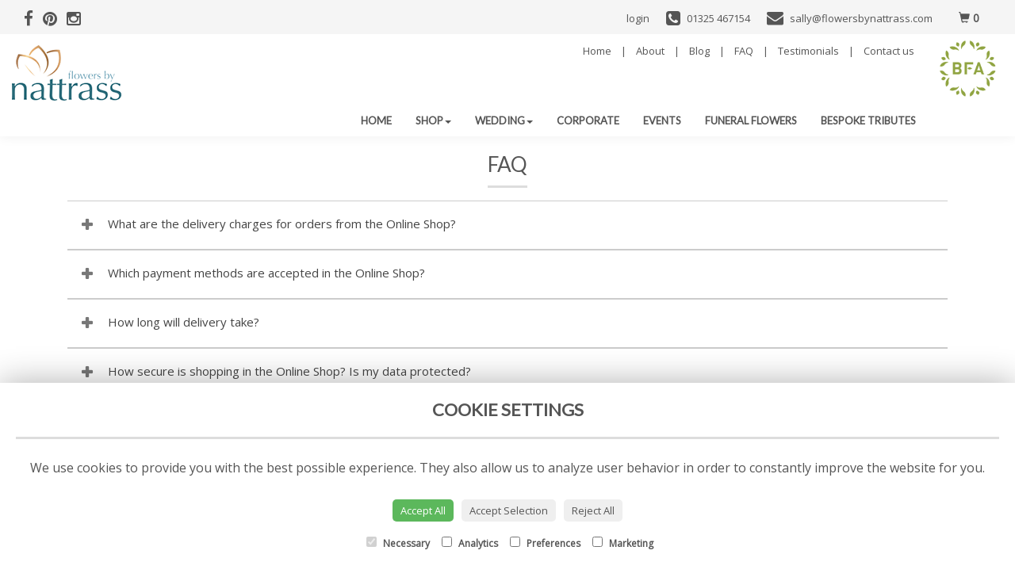

--- FILE ---
content_type: text/html;charset=UTF-8
request_url: https://www.flowersbynattrass.com/frequently-asked-questions.htm
body_size: 5177
content:
<!DOCTYPE html><html lang="en"><head><meta http-equiv="Content-Type" content="text/html; charset=UTF-8"><meta http-equiv="X-UA-Compatible" content="IE=edge"><meta name="viewport" content="width=device-width, initial-scale=1"><script type="application/ld+json">
    {
      "@context": "https://schema.org",
      "@type": "Florist",
      "url": "/",
      "logo": "/upload/mt/fbn133/images/logos/logo.png",
      "name": "Flowers by Nattrass",   
      "email": "sally@flowersbynattrass.com",
      "telephone": "01325 467154",
      "address": {
        "@type": "PostalAddress",
    "streetAddress": "Old House Gardens","addressLocality": "Hurworth","addressRegion": "Darlington","postalCode":"DL2 2JD","addressCountry":"GB"
  
      },
	"contactPoint": {
	  "@type": "ContactPoint",
	  "telephone": "01325 467154",
	  "email": "sally@flowersbynattrass.com"
		}
    }
    </script><script src="/upload/scripts/jquery-1.11.3.min.js"></script><script src="/upload/scripts/jquery.browser.min.js"></script><script src="/upload/scripts/jquery.validate.js"></script><script> 

	//storage of this and previous page
	sessionStorage.setItem('from',sessionStorage.getItem("is"));
    sessionStorage.setItem('is',window.location.href);

</script><link rel="shortcut icon" href="/upload/mt/fbn133/images/favicon.ico"><link href="/upload/bootstrap/css/bootstrap.min.css" rel="stylesheet"><link href="/upload/styles/styles.css" rel="stylesheet"><link href="/upload/styles/cookie.css" rel="stylesheet"><link href="/upload/mt/fbn133/styles/styles-color.css" rel="stylesheet"/><link href="/upload/mt/fbn133/styles/styles-custom.css" rel="stylesheet"/><link href="/share/font-awesome/css/fontawesome-all.css" rel="stylesheet"><link href="/share/font-awesome/css/font-awesome.min.css" rel="stylesheet" media="none" onload="if(media!='all')media='all'"><!--[if lt IE 9]><script src="https://oss.maxcdn.com/html5shiv/3.7.2/html5shiv.min.js"></script><script src="https://oss.maxcdn.com/respond/1.4.2/respond.min.js"></script><![endif]--><title>Frequently Asked Questions | Flowers by Nattrass | Hurworth | Darlington</title><meta name="description" content="Flowers by Nattrass is a family-run florist in Darlington, UK, offering handcrafted bouquets and gifts for all occasions. We provide same-day local delivery and next-day nationwide service, ensuring your thoughtful gestures arrive promptly. Explore our seasonal collections, flower subscriptions, and bespoke arrangements to find the perfect gift"/>


	<script src="https://code.jquery.com/jquery-1.12.4.js"></script>
  <script src="https://code.jquery.com/ui/1.12.1/jquery-ui.js"></script>
<script>
	$(document).ready(function() {
		$( "#accordion" ).accordion({
			heightStyle: "content"
		});
	} );
	</script><script async src="https://www.googletagmanager.com/gtag/js?id=UA-132960832-24"></script><script>

  (function(i,s,o,g,r,a,m){i['GoogleAnalyticsObject']=r;i[r]=i[r]||function(){
  (i[r].q=i[r].q||[]).push(arguments)},i[r].l=1*new Date();a=s.createElement(o),
  m=s.getElementsByTagName(o)[0];a.async=1;a.src=g;m.parentNode.insertBefore(a,m)
  })(window,document,'script','//www.google-analytics.com/analytics.js','ga');

  ga('create', 'UA-132960832-24', 'auto');
  ga('send', 'pageview');

</script><script>(function(w,d,s,l,i){w[l]=w[l]||[];w[l].push({'gtm.start':
new Date().getTime(),event:'gtm.js'});var f=d.getElementsByTagName(s)[0],
j=d.createElement(s),dl=l!='dataLayer'?'&l='+l:'';j.async=true;j.src=
'https://www.googletagmanager.com/gtm.js?id='+i+dl;f.parentNode.insertBefore(j,f);
})(window,document,'script','dataLayer','GTM-TLMTBRR');</script><script async src="https://www.googletagmanager.com/gtag/js?id=G-J4MC29ZNRN"></script><script>
  window.dataLayer = window.dataLayer || [];
  function gtag(){dataLayer.push(arguments);}
  gtag('js', new Date());

  gtag('config', 'G-J4MC29ZNRN');
</script></head><body class="page31"><noscript><p class="highlight" id="jswarning">Javascript is disabled in your browser, please enable it to continue using this website.</p></noscript><ul id="accessibility"><li><a href="/" title="Home" accesskey="1">Return to the Homepage</a><li><a href="#leftNavigator" title="Skip to categories">Skip to categories</a></li><li><a href="#info" accesskey="s" title="Skip to content">Skip to content</a></li><li><a href="#sitemap" accesskey="3" title="Sitemap">View SitemapView Sitemap</a></li></ul><div class="container-fluid navbar-fixed-top head-container homepage page31" id="headContainer"><div class="container-fluid"><div class="page-header hidden-xs"><div class="row addressData"><div class="col-xs-6 col-sm-3"><div class="socialHead"><a href="https://www.facebook.com/flowersbynattrass" title="Find us on Facebook" target="_blank"><i class="fa fa-facebook"></i></a><a href="http://www.pintrest.com/flowersbynattra/boards/" target="_blank"><i class="fa fa-pinterest"></i></a><a href="https://www.instagram.com/flowers_by_nattrass" target="_blank"><i class="fa fa-instagram"></i></a></div></div><div class="col-xs-6 col-sm-9 text-right"><ul class="list-inline addressData-right"><li><span id="addTel" class="headLogin"><a href="/user-login.htm">login</a></span></li><li><span id="addTel"><a href="tel:01325 467154"><i class="fa fa-phone-square"></i><span class="hidden-xs">01325 467154</span></a></span></li><li><span id="addEmail"><a href="mailto:sally@flowersbynattrass.com"><i class="fa fa-envelope"></i><span class="hidden-xs">sally@flowersbynattrass.com</span></a></span></li><li><a class="btn btn-header headCart" href="/shoppingCart.htm?cartdo=view"><span class="glyphicon glyphicon-shopping-cart" aria-hidden="true"></span><span id="cartItemTotal"> 0</span></a></li><li style="padding-left:3px;"><a class="btn btn-header headSearch" data-toggle="collapse" href="#collapseSearch" aria-expanded="false" aria-controls="collapseSearch"><span class="glyphicon glyphicon-search" aria-hidden="true"></span></a></li><button type="button" class="navbar-toggle collapsed" data-toggle="collapse" data-target="#mobilenav" aria-expanded="false" aria-controls="navbar"><span class="sr-only">Toggle navigation</span><span class="icon-bar"></span><span class="icon-bar"></span><span class="icon-bar"></span></button><div class="collapse" id="collapseSearch"><div class="well"><div class="form-group"><div class="input-group"><input type="text" name="searchBy" id="searchBy" class="form-control" placeholder="Search"/><div class="input-group-addon"><a href="javascript:goToPage();">go</a></div></div></div></div></div></ul></div></div></div><div class="container-fluid noPadding hidden-sm hidden-md hidden-lg visible-xs-*"><div class="row addressDataMobile"><div class="col-xs-2 headerTel"><span><a href="tel:01325 467154"><i class="fa fa-phone-square"></i></a></span></div><div class="col-xs-2 headerEmail"><span><a href="mailto:sally@flowersbynattrass.com"><i class="fa fa-envelope"></i></a></span></div><div class="col-xs-2 headerCart"><a href="/shoppingCart.htm?cartdo=view"><i class="fas fa-shopping-basket" aria-hidden="true"></i><span id="cartItemTotal"> 0</span></a></div><div class="col-xs-2 headerSearch"><a data-toggle="collapse" class="searchButton" href="#collapseSearch2" aria-expanded="false" aria-controls="collapseSearch2"><i class="fa fa-search" aria-hidden="true"></i></a></div><div class="col-xs-2"><button type="button" class="navbar-toggle collapsed" data-toggle="collapse" data-target="#mobilenav" aria-expanded="false" aria-controls="navbar"><span class="sr-only">Toggle navigation</span><span class="icon-bar"></span><span class="icon-bar"></span><span class="icon-bar"></span></button></div></div><script>
 
// MOBILE SEARCH START 
function goToPage2() 
{
    var initial = "/search/design.htm?term=";
    var searchString = document.getElementById("searchBy2").value;
    window.location.assign(initial+searchString);
}
</script><div class="collapse" id="collapseSearch2"><div class="well"><div class="form-group"><div class="input-group"><input type="text" name="searchBy2" id="searchBy2" class="form-control" placeholder="Search"/><div class="input-group-addon"><a href="javascript:goToPage2();">go</a></div></div></div></div></div><div id="mobilenav" class="collapse"><nav class=""><div><ul class="mobile-nav"><li class="page1"><a title="Home" href="/">Home</a></li><li class="dropdown page85"><a title="Shop" href="#" class="dropdown-toggle" data-toggle="dropdown">Shop<span class="caret"></span></a><ul class="dropdown-menu" role="menu"><li class="page85"><a title="Shop" href="/shop.htm">Shop</a></li><li class="page124"><a href="/click-&-collect.htm">Click & Collect</a></li><li class="page88"><a href="/our-gift-collection.htm">Our Gift Collection</a></li><li class="page96"><a href="/our-valentines-collection.htm">Our Valentines Collection</a></li><li class="page99"><a href="/our-flower-subscriptions.htm">Our Flower Subscriptions</a></li><li class="page102"><a href="/our-cut-flower-collection.htm">Our Cut Flower Collection</a></li><li class="page89"><a href="/chocolates-&-flowers.htm">Chocolates & Flowers</a></li><li class="page92"><a href="/wine-&-flowers.htm">Wine & Flowers</a></li></ul></li><li class="dropdown page4"><a title="Wedding" href="#" class="dropdown-toggle" data-toggle="dropdown">Wedding<span class="caret"></span></a><ul class="dropdown-menu" role="menu"><li class="page4"><a title="Wedding" href="/wedding.htm">Wedding</a></li><li class="page109"><a href="/our-wedding-portfolio.htm">Our Wedding Portfolio</a></li></ul></li><li class="page7"><a title="Corporate" href="/corporate.htm">Corporate</a></li><li class="page29"><a title="Events" href="/events.htm">Events</a></li><li class="page46"><a title="Funeral Flowers" href="/funeral-flowers.htm">Funeral Flowers</a></li><li class="page5"><a title="Bespoke Tributes" href="/bespoke-tributes.htm">Bespoke Tributes</a></li></ul><div class="testLogin"><div class="btn btn-default adminButton"><a href="/user-login.htm"><i class="fa fa-user"></i> Login</a></div></div></div></div></div></nav></div></div></div></div><div class="container-fluid navbar-fixed-top topnav-container page31" id="topNavContainer"><div id="customTop" class="container"><div class="topRightNavBFA"><img class="img-responsive" src="/upload/mt/fbn133/upload/files/images/bfalogo_small.png"/></div><div class="topRightNav"><a href="/" title="Home">Home</a>|<a href="/about-us.htm" title="About">About</a>|<a href="/blog.htm" title="Blog">Blog</a>|<a href="/frequently-asked-questions.htm" title="FAQ">FAQ</a>|<a href="/testimonials.htm" title="Testimonials">Testimonials</a>|<a href="/contact-us.htm" title="Contact us">Contact us</a></div></div><div class="container-fluid"><nav class="navbar navbar-default"><div class="navbar-header"><a class="navbar-brand" href="/"><img class="img-responsive" src="/upload/mt/fbn133/images/logos/logo.png" alt="Flowers by Nattrass"/></a></div><div id="navbar" class="navbar-collapse collapse"><ul class="nav navbar-nav navbar-right"><li class="page1"><a title="Home" href="/">Home</a></li><li class="dropdown page85"><a title="Shop" href="#" class="dropdown-toggle" data-toggle="dropdown">Shop<span class="caret"></span></a><ul class="dropdown-menu" role="menu"><li class="page85"><a title="Shop" href="/shop.htm">Shop</a></li><li class="page124"><a href="/click-&-collect.htm">Click & Collect</a></li><li class="page88"><a href="/our-gift-collection.htm">Our Gift Collection</a></li><li class="page96"><a href="/our-valentines-collection.htm">Our Valentines Collection</a></li><li class="page99"><a href="/our-flower-subscriptions.htm">Our Flower Subscriptions</a></li><li class="page102"><a href="/our-cut-flower-collection.htm">Our Cut Flower Collection</a></li><li class="page89"><a href="/chocolates-&-flowers.htm">Chocolates & Flowers</a></li><li class="page92"><a href="/wine-&-flowers.htm">Wine & Flowers</a></li></ul></li><li class="dropdown page4"><a title="Wedding" href="#" class="dropdown-toggle" data-toggle="dropdown">Wedding<span class="caret"></span></a><ul class="dropdown-menu" role="menu"><li class="page4"><a title="Wedding" href="/wedding.htm">Wedding</a></li><li class="page109"><a href="/our-wedding-portfolio.htm">Our Wedding Portfolio</a></li></ul></li><li class="page7"><a title="Corporate" href="/corporate.htm">Corporate</a></li><li class="page29"><a title="Events" href="/events.htm">Events</a></li><li class="page46"><a title="Funeral Flowers" href="/funeral-flowers.htm">Funeral Flowers</a></li><li class="page5"><a title="Bespoke Tributes" href="/bespoke-tributes.htm">Bespoke Tributes</a></li></ul></div></div></div></nav><div class="container content-container homepage page31" id="contentContainer"><div id="content"><div id="pageContent" class="clearfix"><div id="info" class="col-sm-12 contentFull">
<h1>FAQ</h1>
	<div class="pageContTop"><div><button class="accordion">What are the delivery charges for orders from the Online Shop?</button>
<div class="accordion-inner">
<p>Delivery charges from our online shop are &pound;7.95 per order</p>
</div>
<button class="accordion">Which payment methods are accepted in the Online Shop?</button>

<div class="accordion-inner">
<p>Payment methods accepted are credit cards (American Express is not accepted), or via direct bank transfer. Please note that your order won&rsquo;t be delivered until the funds have cleared in our account.</p>
</div>
<button class="accordion">How long will delivery take?</button>

<div class="accordion-inner">
<p>If your order is local to Darlington or surrounding villages, your order will be made and delivered on the same day. If your order is not local, it will be shipped the day before your selected delivery date.</p>
</div>
<button class="accordion">How secure is shopping in the Online Shop? Is my data protected?</button>

<div class="accordion-inner">
<p>The online shop is extremely secure. None of the secure data you input is used for any other purpose that contacting you about your order. All card details are deleted after your order has gone through.</p>
</div>
<button class="accordion">What exactly happens after ordering?</button>

<div class="accordion-inner">
<p>After ordering, your order details are sent to our shop in Duke Street, Darlington. Here it is filed to the correct delivery date and is only made using fresh flowers on the day of your delivery.</p>
</div>
<button class="accordion">Do I receive an invoice for my order?</button>

<div class="accordion-inner">
<p>You will receive an instant email confirming your order. If you are a corporate customer, you will be invoiced at the end of the month.</p>
</div>
</div>
</div>
	<div class="pageContBot">
		<script>
var acc = document.getElementsByClassName("accordion");
var i;

for (i = 0; i < acc.length; i++) {
  acc[i].addEventListener("click", function() {
    this.classList.toggle("active");
    var panel = this.nextElementSibling;
    if (panel.style.maxHeight){
panel.classList.toggle("openMe");
      panel.style.maxHeight = null;
    } else {
panel.classList.toggle("openMe");
      panel.style.maxHeight = panel.scrollHeight + "px";

    } 
  });
}
</script></div>
	</div></div></div></div><footer><div class="container-fluid page31 footerContainer homepage"><div id="customBottom" class="container"><div class="reviewFooter"><iframe frameborder="0" height="187" src="https://widget.reviews.co.uk/carousel-inline/widget?elementId=carousel-inline-widget-810&amp;version=1&amp;&amp;store=flowers-by-nattrass&amp;primaryClr=%2311CD6B&amp;neutralClr=%23f4f4f4&amp;layout=fullWidth&amp;numReviews=21" title="Reviews Carousel Inline Widget" width="100%"></iframe></div><script>
document.getElementById("order.promo").checked = true;
</script></div><div class="container"><div class="row" id="footer"><div class="col-md-4 footerTextAlign"><dl id="sitemap"><dt>Information</dt><dd><a title="About us" href="/about-us.htm">About us</a></dd><dd><a title="Home" href="/">Home</a><dd><a title="Shop" href="/shop.htm">Shop</a></dd><dd><a title="Blog" href="/blog.htm">Blog</a></dd><dd><a title="Contact Us" href="/contact-us.htm">Contact Us</a></dd><dd><a title="Wedding" href="/wedding.htm">Wedding</a></dd><dd><a title="Corporate" href="/corporate.htm">Corporate</a></dd><dd><a title="Events" href="/events.htm">Events</a></dd><dd><a title="Funeral Flowers" href="/funeral-flowers.htm">Funeral Flowers</a></dd><dd><a title="Bespoke Tributes" href="/bespoke-tributes.htm">Bespoke Tributes</a></dd><dd><a title="Site Map" href="/sitemap.htm">Site Map</a></dl></div><div class="col-md-4 footerTextAlign"><dl class="footAddress"><dt>Contact Us</dt><dd> Flowers by Nattrass<br>Old House Gardens<br>Hurworth <br>Darlington<br>DL2 2JD<br><p><a href="tel:01325 467154">01325 467154&nbsp; <i class="fa fa-phone-square"></i></a></p><dd><a href="mailto:sally@flowersbynattrass.com">sally@flowersbynattrass.com</a></dd><dd>VAT No: </dd><dd class="footerSocial"><a href="https://www.facebook.com/flowersbynattrass" title="Find us on Facebook" target="_blank" class="social"><i class="fa fa-facebook"></i></a><a href="http://www.pintrest.com/flowersbynattra/boards/" target="_blank" class="social"><i class="fa fa-pinterest"></i></a><a href="https://www.instagram.com/flowers_by_nattrass" target="_blank" class="social"><i class="fa fa-instagram"></i></a></dd></dl></div><div class="col-md-4 footerTextAlign"><dl class="footLegal"><dt>Legal</dt><dd><a href="/terms-&amp;-conditions.htm" accesskey="8" title="Terms and Conditions">Terms and Conditions</a></dd><dd><a href="/privacy-policy.htm" title="Privacy Policy">Privacy Policy</a></dd><dd><a href="/cookie-policy.htm" title="Cookie Policy">Cookie Policy</a><dd class="fproLink">Website created by&nbsp;<a href="http://www.floristpro.co.uk" target="_blank" rel="nofollow">floristPro</a></dd><dd>&copy; Flowers by Nattrass</dd></dl></div></div><div class="row"><div class="col"><img src="/upload/styles/images/footer.png" class="img-responsive center-block"/></div></div><script src="/upload/bootstrap/js/bootstrap.min.js"></script><script src="/upload/scripts/scripts.js"></script><div class="cookie-consent-banner" id="cookie-consent-banner"><h3>Cookie settings</h3><p>We use cookies to provide you with the best possible experience. They also allow us to analyze user behavior in order to constantly improve the website for you.</p><button class="cookie-consent-button btn-success" id="btn-accept-all">Accept All</button><button class="cookie-consent-button btn-outline" id="btn-accept-some">Accept Selection</button><button class="cookie-consent-button btn-grayscale" id="btn-reject-all">Reject All</button><div class="cookie-consent-options"><label><input checked="checked" disabled="disabled" id="consent-necessary" type="checkbox" value="Necessary"> Necessary </label><label><input id="consent-analytics" type="checkbox" value="Analytics"> Analytics </label><label><input id="consent-preferences" type="checkbox" value="Preferences"> Preferences </label><label><input id="consent-marketing" type="checkbox" value="Marketing"> Marketing </label></div></div><script>

function hideBanner() {
    document.getElementById('cookie-consent-banner').style.display = 'none';
};

if(localStorage.getItem('consentMode') === null) {
    
	document.getElementById('btn-accept-all').addEventListener('click', function() {
		setConsent({
        	necessary: true,
        	analytics: true,
        	preferences: true,
        	marketing: true
      	});

	hideBanner();

	});

	document.getElementById('btn-accept-some').addEventListener('click', function() {
		setConsent({
        		necessary: true,
        		analytics: document.getElementById('consent-analytics').checked,
        		preferences: document.getElementById('consent-preferences').checked,
        		marketing: document.getElementById('consent-marketing').checked
		});

      		hideBanner();

	});

	document.getElementById('btn-reject-all').addEventListener('click', function() {
      		setConsent({
			necessary: false,
        		analytics: false,
        		preferences: false,
        		marketing: false
      		});

    	hideBanner();

	});

	document.getElementById('cookie-consent-banner').style.display = 'block';
 }

  
function setConsent(consent) {
    const consentMode = {
      'functionality_storage': consent.necessary ? 'granted' : 'denied',
      'security_storage': consent.necessary ? 'granted' : 'denied',
      'ad_storage': consent.marketing ? 'granted' : 'denied',
      'analytics_storage': consent.analytics ? 'granted' : 'denied',
      'personalization': consent.preferences ? 'granted' : 'denied',
    };
    gtag('consent', 'update', consentMode);  
    localStorage.setItem('consentMode', JSON.stringify(consentMode));
}
</script><script>



// SEARCH START 
function goToPage() 
{
    var initial = "/search/design.htm?term=";
    var searchString = document.getElementById("searchBy").value;
    window.location.assign(initial+searchString);
}
$(document).ready(function() {
	
	
    $('#searchBy').keypress(function(e){
    	if (e.which==13) {
    		goToPage();
    	}
	});
})
</script></footer><script defer src="https://static.cloudflareinsights.com/beacon.min.js/vcd15cbe7772f49c399c6a5babf22c1241717689176015" integrity="sha512-ZpsOmlRQV6y907TI0dKBHq9Md29nnaEIPlkf84rnaERnq6zvWvPUqr2ft8M1aS28oN72PdrCzSjY4U6VaAw1EQ==" data-cf-beacon='{"version":"2024.11.0","token":"a3a44486b4fe4d46ad6acc5f60238c36","r":1,"server_timing":{"name":{"cfCacheStatus":true,"cfEdge":true,"cfExtPri":true,"cfL4":true,"cfOrigin":true,"cfSpeedBrain":true},"location_startswith":null}}' crossorigin="anonymous"></script>
</body></html>

--- FILE ---
content_type: text/css;charset=UTF-8
request_url: https://www.flowersbynattrass.com/upload/mt/fbn133/styles/styles-color.css
body_size: 3489
content:
@import url(https://fonts.googleapis.com/css?family=Lato);
@import url(https://fonts.googleapis.com/css?family=Open+Sans);



/** COLOUR OPTIONS START **/
/** BLACK VIOLET **/

body {background: #fff; color: #555}
.container {background:#fff;}
.head-container {border-bottom: 0px solid #5c604d;background:#f5f5f5;}
.topnav-container, .navbar-default {background:#fff} 
.topnav-container{z-index:10;padding-left:0px;padding-right:0px;moz-box-shadow: 0px 0px 15px #eee;-webkit-box-shadow: 0px 0px 15px #eee;box-shadow: 0px 0px 15px #eee;} 
.topnav-container .container-fluid{padding-left:0px;padding-right:0px}
h1, h2, h3, h4, h5, h6 {color: #555;text-transform:uppercase}
.cartHeader, .confirmTell, #footer dt {color: #555;}

.addressData a, .addressData a:visited {color:#555;}
.addressData a:hover{color:#e2a35c}

.navbar-default .navbar-nav>li>a { color: #555;}
.navbar-default .navbar-nav>li>a.current, .navbar-default .navbar-nav>li>a:hover, .navbar-default .navbar-nav>li>a:focus {color: #276977;}

.catNavigator dt {color:#276977;font-family:'Lato', sans-serif;font-size: 13px;display:inline-block; text-transform:uppercase;font-weight:700}
.catNavigator dd, .catNavigator a:link, .catNavigator a:visited { color:#555}
.catNavigator a:hover, .catNavigator a:focus, .catNavigator a.current { color: #e2a35c; text-decoration:none}


.btn-primary{background:#276977; color: #fff;}
.btn-primary:hover,.btn-primary:focus,.btn-primary.focus,.btn-primary:active,.btn-primary.active,.btn-primary:active:focus,.btn-primary.active.focus{background:#e2a35c;color:#fff;} 
.btn-default{background:#555;border:0px solid #474949;color:#fff;}
.btn-default:hover{background-image:none;background:#333;border:0px solid #676666;color:#fff;}

.panel{background: #fcfcfc;border: 1px solid #dadada;color:#555;}
.panel:hover{background:#fcfcfc;border:1px solid #909090;}
.designButton:hover, .designButton:focus, .designItems, .catImages:hover {  background: #fcfcfc; border: 1px solid #909090;color: #555; text-decoration:none}
.newsPanel:hover{  background: #fcfcfc; border: 1px solid #909090;color: #555; text-decoration:none}
.panel-heading h2 {color:#555;}

h1.title, h2.title {color:#555;text-transform:uppercase;font-weight:700;font-size:20px}
h1.title::before, h1.title::after, h2.title::before, h2.title::after {border-bottom:3px solid #ddd;}
h1.title span{border:3px solid #ddd;padding:8px;}
h2.title{}

.footerContainer { border-top: 0px solid #5c604D;  background: #f1f1f1; color: #555;}
.footerContainer .container{ border-top: 0px solid #dadada;background:none;}

#footer a:link, #footer a:visited {color:#555}
#footer a:hover {color: #e2a35c}
#footer dd {color:#555;}

body { font-family: 'Open Sans',Carme,Tahoma,Geneva,sans-serif; font-size: 13px;}
.highlight{/* background:#c4cac1; */}
a {color: #627f9a} 
a:hover, a:focus {text-decoration:none; color: #222;}
h1, h2, h3, h4, h5, h6 {font-family: 'Lato',Carme,Tahoma,Geneva,sans-serif;}
h1, h2{font-family:'Lato', sans-serif;}
h1{text-align:center}
h1::after{content: '';display: block;width: 50px;height: 3px;background: #ddd;margin-top: 13px;margin-left:auto;margin-right:auto}
h3{font-weight:700;border-bottom: 3px solid #ddd;padding-bottom:20px;line-height:28px}
.cartHeader, .confirmTell, #footer dt {font-weight:700; font-size:13px;text-transform:uppercase;font-family: 'Lato',Carme,Tahoma,Geneva,sans-serif;}
strong, b {font-weight: 700;}

.head-container {padding: 4px 0;}
.topbanner-container {  padding-left: 0px;  padding-right: 0px; }

/** nav bar **/
.navbar-brand { margin-top: 20px;float:left}
.navbar-default {  border-color: #99a285;border-radius: 0px; border: 0px solid #444; border-right:none; border-left:none; border-top:none}
.navbar-default .navbar-nav>li>a {font-family:'Lato', sans-serif;font-size: 13px;display:inline-block; text-transform:uppercase;font-weight:700 }
.navbar-right {margin-top: 0px;margin-right:10px} 
.navbar-nav>li{float:none;display:inline}
.navbar-brand>img {margin-left: auto;margin-right: auto;}
.navbar-header{float:none;margin-top:0px}
 
.navbar-nav {border-top: 0px solid #DADADA; border-bottom: 0px solid #DADADA;list-style:none;text-align:right;margin-top:-50px;margin-right:110px; }

/** buttons **/
.btn-primary{border: 0px solid #5c604d;}
.btn-primary:hover,.btn-primary:focus,.btn-primary.focus,.btn-primary:active,.btn-primary.active{border: 0px solid #c4cac1;} 
.btn-header {border-radius: 0px;  border: 0px solid #DADADA;}
.btn-header:hover { color:#e2a35c}
a.btn-header:hover{color:#e2a35c}
.btn-default{border:0px solid #474949;color:#fff;}
.btn-default:hover{border:0px solid #676666}

@media (min-width: 1024px) {
.designButton {/* height: 350px; */}
}

h1.title {  display: flex; align-items: center;  text-align: center; margin: 20px 0 20px 0}
h2.title {  font-size: 18px; display: flex; align-items: center;  text-align: center;  margin: 20px 0}

h1.title::before, h1.title::after, h2.title::before, h2.title::after { content: ''; flex: 1;}
h1.title::before{ margin-right:0; }
h1.title::after{ margin-left:0; }
h2.title::before { margin-right:20px; }
h2.title::after { margin-left:20px; } 
 

@media screen and (min-width: 992px){
    .columns{
        -moz-column-count:3; /* Firefox */
        -webkit-column-count:3; /* Safari and Chrome */
        column-count:3;
        width: 600px;
    }
}


/***** AMENDS BY MARK AUG 2015 *****/
/*size of header contact icons */
.fa-envelope, .fa-phone-square{font-size:21px !important}

/* search box */
#collapseSearch .well{background:#444;border:1px solid #333;}


/* navbar-toggle */
.navbar-toggle {border-color: #dddddd;}
.navbar-toggle .icon-bar {background-color: #5c604d;}
.navbar-toggle:hover .icon-bar{background-color:#e2a35c}
.navbar-toggle{float:none;top:3px;margin-left:3px}



.dropdown-header{color:#5c604d}
.dropdown-menu{background:#fcfcfc}
.dropdown-menu>li>a, .dropdown-menu>li>a:visited {color:#555}
.dropdown-menu>li>a:hover, .dropdown-menu>li>a:focus {background:#f0f0f0;color:#555}
.dropdown-menu .divider{background-color:#f0f0f0}


.navbar-default .navbar-nav>.open>a, .navbar-default .navbar-nav>.open>a:hover, .navbar-default .navbar-nav>.open>a:focus {color:#5c604d}

.homepanel {background:#fff;text-align:center;margin-bottom:10px;margin-top:20px}
.date-disp-square-sm{background-color:#5c604d;border:1px solid #5c604d}

.newsH1 {padding:35px 0 15px 0; color: #fff}

/** Footer **/
.footerTextAlign {text-align:left;}

#socialShare{margin-top:30px}
.mosaicflow__item {margin: 10px 10px 0px 0px;}

.galleryCell .panel, .galleryCell, .galleryCell .panel-default{height:250px;margin-bottom:18px}
.galleryCell img{max-height:220px}
#content{margin-top:20px}
.content-container{margin-top:160px}
.content-container.page4,.content-container.page29,.content-container.page7,.content-container.page1,.content-container.page30,.content-container.page5{margin-top:0px}
.content-container.page1 {margin-top:130px;}
.dropdown-menu{min-width:240px}
.galleryPageSize{color:#333;font-size:14px}

.contactDetails a{font-size:14px}

/**** MARKS TWEAKS FOR v65 BUGS ****/
.socialHead i {padding-right: 12px;}
.catImages, .designButton{height:300px}
.newsPanelHeight{min-height:490px}
.newsPanelHeight .btn-primary{position:absolute;bottom:30px;font-size:1.2rem;}
.navbar-right .dropdown-menu {left:0;top:33px}
.headerSearch, .headerCart, .headerEmail, .headerTel{text-align:center;padding-top:12px;font-size:16px}
.headerSearch, .headerCart{padding-top:16px}
.navbar-toggle{margin-top:4px}
.addressDataMobile .col-xs-2{width:20%}
.addressDataMobile a{color:#555;}
.addressDataMobile a:hover{color:#e2a35c;}
.pageMap{margin-top:20px}
#content{margin-bottom:30px}
.owl-carousel{margin-top:138px;margin-bottom:20px}
.addressData-right .fa{margin-right:8px}
#mobilenav a{color:#555}
#mobilenav a:hover{color:#e2a35c}
#mobilenav .adminButton a{color:#fff;}
#mobilenav .adminButton{margin-right:10px}
.pageGallery h1{display:none;}
.loginFormControl{height:45px;padding-top:10px}
@media (min-width: 992px){
#detailLeft p{max-height:400px;width:400px;overflow:hidden;text-align:-webkit-center}
#detailLeft p img{object-fit:cover;object-position:50% 50%;}
}
@media (max-width: 768px){
.dropdown-menu {max-height: 400px;width: 100%;overflow-y: scroll;-webkit-overflow-scrolling: touch;}
}
#customTop{width:100%}
.itemBanner{height:200px;margin-top:138px;background-size:cover;background-position:center;}
.owlDiv img{max-width:100%}
.owlCustom h1{z-index:100;top:70px;font-size:3em;position:relative;text-align:center;color:#fff;text-shadow: 0px 0px 5px #000;}
.topRightNav{text-align:right;position:relative;top:55px;z-index:20}
.topRightNav a{padding:6px 12px;color:#555}
.topRightNav a:hover{color:#e2a35c}
hr{border-bottom:1px solid #f1f1f1;margin-top:1em;margin-bottom:2em}


.accordion {
background:none;
  color: #444;
  cursor: pointer;
  padding: 18px;
  width: 100%;
border:none;
  border-top:1px solid #ccc ;
  text-align: left;
  outline: none;
  font-size: 15px;
  transition: 0.4s;
}

.accordion.active, .accordion:hover {
  background-color: #eee;
}

.accordion:before {
font-family:'FontAwesome';
  content: '\f067';
  color: #777;
  font-weight: bold;
  float: left;
  margin-right: 20px;
font-size:17px;
}

.accordion.active:before {
  content: "\f068";
}

.accordion-inner {
  padding: 0 20px;
  background-color: white;
  max-height: 0;
  overflow: hidden;
  transition: max-height 0.2s ease-out;
border-top:1px solid #ccc;
}

.accordion-inner p{margin-top:1.1em}

.quoteBar{display:block;width:50px;height:3px;background:#ccc;margin-bottom:30px}
#footer .footerSocial {max-width: 100%;font-size:2em}
.homeBlocks {width:350px;height:170px;position: relative;padding: 0;margin: 0;text-align: center;}
.block540 {width:540px;height:330px;position: relative;padding: 0;margin: 0;text-align: center;}
.hb-image{cursor:pointer;position: relative;display: block;}
.hb-text{position: absolute;top: 0; right: 0;bottom: 0; left: 0;width: 350px;height: 170px;text-align: center;vertical-align:middle;line-height:200px;}
.hb-text h3{color: #fff;display: inline-table;vertical-align:middle;line-height:100%;}
.hb-text h3 a{color:#fff;}
.hb-text h3 a:hover{color:#ccc;}
.fbLarge{font-size: 2em !important;border: 3px solid #276977;border-radius: 30px;width: 46px;text-align: center;height: 44px;padding-top: 4px;}

/** STRETCH AND CENTRE GALLERY IMAGES **/
.galleryCell .panel-body img{width:250px;height:180px;object-fit:cover;object-position:50% 50%}
.galleryCell{height:220px}
.galleryCell .panel-default{height:214px}
.galleryCell .panel-body{background:none}

/***** make product image fit box ****/
.designButton .panel-body img{width:250px;height:216px;object-fit:cover;object-position:50% 50%}

/*** CENTRED TEXT OVER IMAGE LINKS ***/
.centerImage .content{position: relative;text-align: center;color: white;text-transform:uppercase;font-family:'Lato', sans-serif;font-weight:700;font-size:1.5em;text-shadow: 0px 0px 5px #000;}
.centerText{position: absolute;top: 50%;left: 50%;transform: translate(-50%, -50%);}
.centerText a{color:#fff}
.centerImage .homepanel{margin-bottom:0px;margin-top:0px}

.leftExtras{display:none;}

#customBottom{background:#fff;width:100%}
#customBottom .reviewFooter{max-width:1140px;margin-left:auto;margin-right:auto;}
.page1 #customBottom{display:none}

/*** .footLegal::after{content:url(../images/logos/bfa-logo.png);} ***/

.imageNews {
    height: 200px;
    overflow: hidden;
}
.imageNews span.img {
    background-position: center;
    background-size: cover;
    height: 200px;
    display: block;
image-rendering:crisp-edges;
}

/*** reduce the % width of column on Blog page ***/
.page8 .pageContTop .col-md-4{width:25%}

.topRightNavBFA {
  float:right;
  max-width:100px;
  margin-top:50px;
  margin-bottom:-100px;
  z-index:999;
  position:relative;
  padding-left:10px;
}

@media (max-width:768px) {
  .owl-carousel {
    margin-top:200px;
  }
  .navbar-header {
    margin-top:40px;
  }
  .topRightNav a{padding-right:2px;padding-left:2px;}
  .topRightNavBFA {
    margin-top:100px;
    max-width:70px;
    position:absolute;
    right:0;
    margin-right:10px;
  }

}

@media screen and (max-width: 992px) {
 .page8 .pageContTop .col-md-4{width:50%}
}

@media screen and (max-width: 600px) {
.page8 .pageContTop .col-md-4{width:100%}
}

.quickBuys {
  text-align:center;
  margin-top:20px;
  
}

.newsTitle {
  font-size:1.5rem;
  margin-top:10px;
}
.subDate {
  font-size:1rem;
  font-weight:500;
  color:#bbb;
  margin-bottom:10px;
}

.thumbnail .caption p {
  font-size:1.2rem;
}

.basketDetail .col-sm-6:first-of-type div+p{display:none}
.headSearch {display:none}

#chosenDeliveryBox::after {
  content:'Collections are now available from our Hurworth Premises: Old House Gardens, West-End, Hurworth, DL2 2JD. Please note that our shop at Duke Street is still currently closed.';
  display:block;
  padding-top:100px;
  padding-left:15px;
  font-size:1.8rem;
}

.homeNotice {text-align:center;max-width:60%;margin-right:auto;margin-left:auto;
font-size:1.6rem;margin-top:2rem;}
.homeNotice h3 {border-bottom:0px;margin-bottom:0px;}

--- FILE ---
content_type: text/css;charset=UTF-8
request_url: https://www.flowersbynattrass.com/upload/mt/fbn133/styles/styles-custom.css
body_size: 386
content:
/** TO PUT BFA LOGO IN FOOTER **/
.footLegal::after{content:url(../upload/files/images/bfa22_logo.png);}


/*** RESPONSIVE YOUTUBE VIDEO ***/
.videowrapper {
    float: none;
    clear: both;
    width: 100%;
    position: relative;
    padding-bottom: 56.25%;
    padding-top: 25px;
    height: 0;
    margin-bottom:20px;
}
.videowrapper iframe {
    position: absolute;
    top: 0;
    left: 0;
    width: 100%;
    height: 100%;
}

.homeNotice {text-align:center;max-width:60%;margin-right:auto;margin-left:auto;
font-size:1.6rem;margin-top:2rem;}
.homeNotice h3 {border-bottom:0px;margin-bottom:0px;}

#leftNavigator{display:none;}
.designpage .contentLeft{width:100%}
.navbar-nav {margin-top: 0px;}


.navbar-nav>li>a {
    padding-top: 0px;
    padding-bottom: 10px;
}


@media (max-width: 1024px) {
	.navbar-nav {margin-top: 0px;margin-right: 0px;text-align: center;}
	.itemBanner {margin-top: 240px;}
}

@media (max-width: 768px) {
	.itemBanner {margin-top: 280px;}
	.page46 #content {margin-top: 30px;}
	a.imagesmall img{max-height:120px;}
	a.imagesmall{float:left;}
}

.page90 .panel-body {padding:0px;}
.page90 .designButton {border-radius:0px;background:none;border:0px;height:410px;}
@media (min-width: 992px) {
    .page90 .col-md-3.productCol {
        width: 33.33333333%
    }
}
.page90 .designButton img {max-height:none;}
.page90 .designButton .panel-body img{width:auto;height:auto;}
.page90 .designButton .title {font-size:1.5rem;text-transform:uppercase;font-weight:400;margin-top:1rem;}
.page90 .designButton .price {margin-top:1rem;}


.footerContainer img[src="/upload/styles/images/footer.png"] {
    content: url(/upload/mt/arib270/images/footerCard_defaultGrey.png) !important;
}